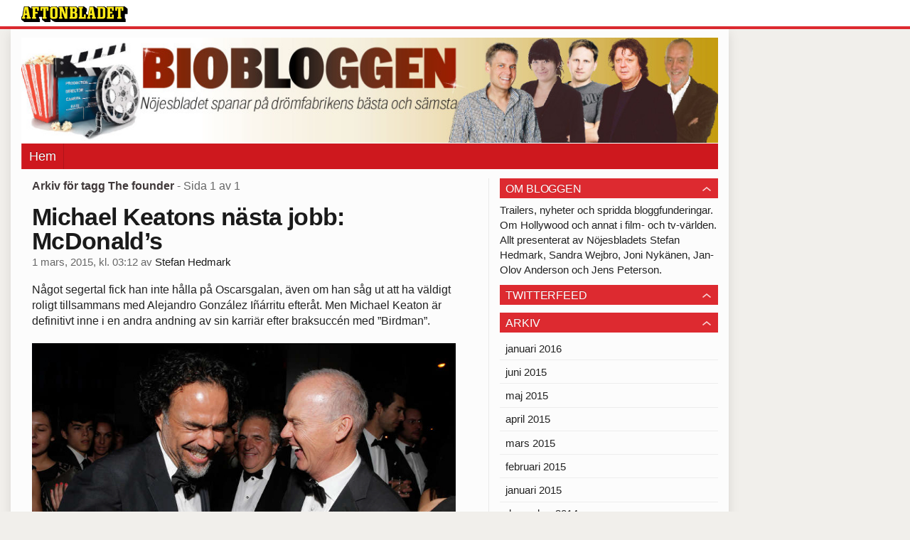

--- FILE ---
content_type: text/html
request_url: https://bloggar.aftonbladet.se/biobloggen/tag/the-founder/
body_size: 20379
content:
<!DOCTYPE html><!--[if lte IE 8]><html class="no-js lte-ie8" lang="sv-SE" ><![endif]--><!--[if gt IE 8]><!--><html class="no-js" lang="sv-SE"><!--<![endif]--><head>
  <meta charset="utf-8">
  <meta name="viewport" content="width=device-width, initial-scale=1.0">
  <meta http-equiv="X-UA-Compatible" content="IE=edge,chrome=1">
  <title>The founder | Biobloggen</title>
  <style type="text/css">
      .abHeaderImageWrapper { padding-bottom: 15.142857142857%; }

      @media only screen and (max-width: 40em) {
        .abHeaderImageWrapper { padding-bottom: 15.15625%; }
      }
    </style>
      
<!-- {{WP_HEAD_HOOK}} -->
<link rel="stylesheet" id="ab_base-color-scheme-css" href="/wp-content/themes/ab_base/assets/css/default.css" type="text/css" media="all">
<link rel="stylesheet" id="ab_base-extra-styles-css" href="/wp-content/themes/ab_base/assets/css/ab_base_overrides.css" type="text/css" media="all">
<script type="text/javascript" src="/wp-content/plugins/ab_pym/pym.v1.js"></script>
<script type="text/javascript" src="/wp-includes/js/jquery/jquery.js"></script>
<script type="text/javascript" src="/wp-includes/js/jquery/jquery-migrate.min.js"></script>
<script type="text/javascript" src="/wp-content/themes/ab_base/assets/mobile-detect.js"></script>
	<style>
		.abtv-placeholder-video-container {
			width: 100%;
			max-width: 800px;
			margin: 0 auto;
			padding: 20px;
			box-sizing: border-box;
		}

		.abtv-placeholder-video-player {
			position: relative;
			width: 100%;
			padding-top: 56.25%;
			/* 16:9 Aspect Ratio */
			background-color: #000;
			cursor: pointer;
			overflow: hidden;
		}

		.abtv-placeholder-video-background {
			position: absolute;
			top: 0;
			left: 0;
			width: 100%;
			height: 100%;
			background-image: url('https://www.aftonbladet.se/static/ab-tv-banner.jpg');
			background-size: cover;
			background-position: center;
			opacity: 0.5;
			/* Adjust this value to make the image more or less visible */
		}

		.abtv-placeholder-play-button {
			position: absolute;
			top: 50%;
			left: 50%;
			transform: translate(-50%, -50%);
			width: 80px;
			/* Increased size for better visibility */
			height: 80px;
			fill: #fff;
			opacity: 0.8;
			transition: opacity 0.3s;
			z-index: 1;
			/* Ensure the play button appears above the background */
		}

		.abtv-placeholder-video-player:hover .abtv-placeholder-play-button {
			opacity: 1;
		}
	</style>
<link rel="shortcut icon" href="/favicon.ico">
<script>
var AB_BASE_JS_DATA = {"interchange_queries":{"ab_small":"only screen and (min-width: 1px)","ab_medium":"only screen and (max-width: 768px)","ab_large":"only screen and (min-width: 769px)"}};
</script>
  <!--[if lt IE 9]> <script type="text/javascript" src="//bloggar.aftonbladet.se/wp-content/themes/ab_base/assets/js/ab_base.header.ie.min.js?4b96617d3cccccb0421a34db33c8723b"></script> <![endif]-->
  <!--[if (gt IE 8)|!(IE)]><!--> <script type="text/javascript" src="/wp-content/themes/ab_base/assets/js/ab_base.header.modern.min.js"></script> <!--<![endif]-->
</head>
<body class="archive tag tag-the-founder tag-772 abLayout-content-sidebar abGridbase-default abLocale-sv_SE">

  
  <a name="abTop"></a>

      	    	      <!-- top balk -->
	      <div id="abTopBeam" class="">
    <div class="row">
      <div class="columns">
        <div class="abTopBeamContent clearfix">
          
          <a href="http://www.aftonbladet.se" title="Aftonbladet" class="abLogo"></a>

                      <a href="#" class="abBeamMenuBtn"><span class="abMenuIcon"></span></a>
          
                  </div>
      </div>

            <div class="columns">
        <div class="abMenuContainer hidden">
          <div class="abMenuArrow hidden"></div>
            <nav class="abSmallNav hidden"><ul id="menu-bio" class="abSmallList"><li id="menu-item-19" class="menu-item menu-item-type-custom menu-item-object-custom menu-item-home menu-item-19"><a href="https://bloggar.aftonbladet.se/biobloggen/">Hem</a></li>
</ul></nav>          <div class="abMenuBottom hidden"><a href="">Stäng</a></div>
        </div>
      </div>
          </div>
  </div>	      <!-- /top balk -->
	        
	<!--Top ad for mobile -->
    		  <div class="row">
            		  </div>
      

  <div id="abMasterContainer" class="clearfix">
    <div class="abBodyOverlay"></div>

    <!--Top ad for desktop -->
      <div id="sidebar-panorama-1" class="abShowShadow">
        <div class="widget-area columns">

                                                
                      
        </div>
      </div>

    <!-- Outsider ad -->
    <div id="abOutsider">
      
              <div id="sidebar-outsider-1" class="widget-area">
                  </div>
      
          </div>

    <!-- Left Outsider ad -->
    <div id="abLeftOutsider">
      
      
          </div>

    <div id="abBody">
      
      <div class="row collapse abHeaderWrapper">
        <header class="columns">
              <div class="abHeaderImageWrapper">
      <a href="https://bloggar.aftonbladet.se/biobloggen" title="Biobloggen">
      <picture>
          <source media="(max-width: 640px)" srcset="https://bloggar.aftonbladet.se/biobloggen/files/2014/01/biobloggen-desktop-480x72.jpg 1x, https://bloggar.aftonbladet.se/biobloggen/files/2014/01/biobloggen-desktop-640x97.jpg 2x">
          <source media="(min-width: 641px)" srcset="https://bloggar.aftonbladet.se/biobloggen/files/2014/01/biobloggen-desktop-1024x155.jpg 1x, https://bloggar.aftonbladet.se/biobloggen/files/2014/01/biobloggen-desktop-1400x212.jpg 2x">
          <img src="https://bloggar.aftonbladet.se/biobloggen/files/2014/01/biobloggen-desktop-1024x155.jpg" alt="Biobloggen" class="abHeaderImage">
        </picture>
      </a>
    </div>
  <nav class="abXLNav abAutoCollapseNav"><ul id="menu-bio-1" class="abXLList" data-trans-more="Mer"><li class="menu-item menu-item-type-custom menu-item-object-custom menu-item-home menu-item-19"><a href="https://bloggar.aftonbladet.se/biobloggen/">Hem</a></li>
</ul></nav>        </header>
      </div>

      <!-- theme_layout: content-sidebar -->

<div class="row abBodyWrapper">
  <div class="medium-8 abColFirst columns abDivider">
    <section class="abBloggContent">
      <header class="resultHeader">
  <h1>Arkiv för tagg The founder</h1>
  <h2> -  Sida 1 av 1</h2>
</header>
<article>
    <header class="abArticleHeader">
        <h1 class="abPostTitle"><a href="https://bloggar.aftonbladet.se/biobloggen/2015/03/michael-keatons-nasta-jobb-mcdonalds/" title="" rel="bookmark">Michael Keatons nästa jobb: McDonald’s</a></h1>
        <span class="abEntryMeta">
          <time pubdate="" datetime="">1 mars, 2015, kl. 03:12</time> av
          
            <author><a href="https://bloggar.aftonbladet.se/biobloggen/author/stehed/">Stefan Hedmark</a></author>
        </span>    </header>
    <div class="abPostContent clearfix">


            <p>Något segertal fick han inte hålla på Oscarsgalan, även om han såg ut att ha väldigt roligt tillsammans med Alejandro González Iñárritu efteråt. Men Michael Keaton är definitivt inne i en andra andning av sin karriär efter braksuccén med ”Birdman”.</p>
<p><a href="https://bloggar.aftonbladet.se/biobloggen/files/2015/03/Skarmavbild-2015-03-01-kl.-02.34.19-kopia.jpg"><img class="alignnone size-full wp-image-1221" src="https://bloggar.aftonbladet.se/biobloggen/files/2015/03/Skarmavbild-2015-03-01-kl.-02.34.19-kopia.jpg" alt="Skärmavbild 2015-03-01 kl. 02.34.19 kopia" width="795" height="590" srcset="https://bloggar.aftonbladet.se/biobloggen/files/2015/03/Skarmavbild-2015-03-01-kl.-02.34.19-kopia.jpg 795w, https://bloggar.aftonbladet.se/biobloggen/files/2015/03/Skarmavbild-2015-03-01-kl.-02.34.19-kopia-300x222.jpg 300w, https://bloggar.aftonbladet.se/biobloggen/files/2015/03/Skarmavbild-2015-03-01-kl.-02.34.19-kopia-640x474.jpg 640w" sizes="(max-width: 795px) 100vw, 795px"></a>Ett av hans mest spännande projekt framöver heter ”The founder” och handlar om när McDonald’s grundades. Tanken är att Keaton ska spela Ray Kroc, affärsmannen som en dag på 1950-talet mötte bröderna McDonald och såg potential i deras enkla hamburgerverksamhet. De slog sig i lag, men det ledde så småningom till stridigheter bakom kulisserna i ett avgörande skede då hamburgerhaket hade chansen att ta steget till att bli en stor kedja. Så blev det naturligtvis i slutändan och Kroc blev stenrik – medan bröderna McDonald köptes ut för några miljoner.</p>
<p>Filmen kallas, enligt <a href="http://www.thewrap.com/weinstein-company-wins-bidding-war-for-michael-keatons-mcdonalds-movie-the-founder-exclusive/">The Wrap</a>, för en ny ”The social network” och manuset är skrivet av samme manusförfattare som gav oss ”The wrestler”. Projektet är väldigt hett i Hollywood och i går blev det klart att alltid väldigt pr-medvetna The Weinstein Company köper rättigheterna.</p>
<p>Så kanske får Keaton en ny chans till en Oscar, nu som mannen som på gott och ont gjorde McDonald’s till vad det är i dag.</p>
<p><a href="https://bloggar.aftonbladet.se/biobloggen/files/2015/03/skullislandiistockbymoroka323-d5f9lr0-e1407075003114.jpg"><img class="alignnone size-full wp-image-1222" src="https://bloggar.aftonbladet.se/biobloggen/files/2015/03/skullislandiistockbymoroka323-d5f9lr0-e1407075003114.jpg" alt="skull_island_ii_stock_by_moroka323-d5f9lr0-e1407075003114" width="710" height="533" srcset="https://bloggar.aftonbladet.se/biobloggen/files/2015/03/skullislandiistockbymoroka323-d5f9lr0-e1407075003114.jpg 710w, https://bloggar.aftonbladet.se/biobloggen/files/2015/03/skullislandiistockbymoroka323-d5f9lr0-e1407075003114-300x225.jpg 300w, https://bloggar.aftonbladet.se/biobloggen/files/2015/03/skullislandiistockbymoroka323-d5f9lr0-e1407075003114-640x480.jpg 640w" sizes="(max-width: 710px) 100vw, 710px"></a></p>
<p>Men innan dess ska Keaton åka på ett rejält äventyr tillsammans med en bekant från Oscarsgalan – JK Simmons, som vann en Oscar för ”Whiplash”. Båda har stora roller i äventyrsfilmen ”Skull Island”, som är ett nytt grepp på King Kong-berättelsen. Skull Island är ön där jätteapan och diverse skräcködlor och andra märkliga varelser huserade. Vi har tidigare sett skildringar av ön i ”King Kong”-filmer som kom 1933, 1976 och 2005. Tom Hiddleston (Loki i ”Thor”)&nbsp;har också en stor roll i den här nya versionen.</p>
<p><em>Foto: Universal, AP</em></p>


    </div>
    <div class="abLabelDesignContainer">
      <div class="row">
        <div class="columns abLabelContainer">
          <span class="abLabelCategory">Kategorier</span>
          <a href="https://bloggar.aftonbladet.se/biobloggen/category/bio-2/">Bio</a>
        </div>
      </div>
    
    
      <div class="row">
        <div class="columns abLabelContainer">
          <span class="abLabelTags">Taggar</span>
          <a href="https://bloggar.aftonbladet.se/biobloggen/tag/alejandro-gonzalez-inarritu/">Alejandro González Iñárritu</a>, <a href="https://bloggar.aftonbladet.se/biobloggen/tag/birdman/">Birdman</a>, <a href="https://bloggar.aftonbladet.se/biobloggen/tag/jk-simmons/">JK Simmons</a>, <a href="https://bloggar.aftonbladet.se/biobloggen/tag/michael-keaton/">Michael Keaton</a>, <a href="https://bloggar.aftonbladet.se/biobloggen/tag/skull-island/">Skull Island</a>, <a href="https://bloggar.aftonbladet.se/biobloggen/tag/the-founder/">The founder</a>, <a href="https://bloggar.aftonbladet.se/biobloggen/tag/tom-hiddleston/">Tom Hiddleston</a>
        </div>
      </div>
    </div></article>
<div class="abPagination clearfix">
  <span class="abPaginationText">
      Sida 1 av 1
  </span>
  <span class="left abLeftPagination">
      <div class="abArrowContainer">
        <i class="abArrowLeftDark"></i>
      </div>
  </span>
  <span class="right abRightPagination">
      <div class="abArrowContainer">
        <i class="abArrowRightDark"></i>
      </div>
  </span>
</div>    </section>
  </div>

	<!-- Sidebar -->
  <div class="medium-4 abColSecond columns widgetArea-sidebar-1 medium-expand-accordions-default">
      <section id="text-3" class="widget adSidebar-1Layout sidebar-1 widget_text"><dl class="accordion" data-accordion=""><dd><a href="#accordion-text-3" class="title accordion-icon"><h1>OM BLOGGEN</h1></a><div id="accordion-text-3" class="content">			<div class="textwidget">Trailers, nyheter och spridda bloggfunderingar. Om Hollywood och annat i film- och tv-världen. Allt presenterat av Nöjesbladets Stefan Hedmark, Sandra Wejbro, Joni Nykänen, Jan-Olov Anderson och Jens Peterson.</div>
		</div></dd></dl></section><section id="text-4" class="widget adSidebar-1Layout sidebar-1 widget_text"><dl class="accordion" data-accordion=""><dd><a href="#accordion-text-4" class="title accordion-icon"><h1>TWITTERFEED</h1></a><div id="accordion-text-4" class="content">			<div class="textwidget"></div>
		</div></dd></dl></section><section id="archives-2" class="widget adSidebar-1Layout sidebar-1 widget_archive"><dl class="accordion" data-accordion=""><dd><a href="#accordion-archives-2" class="title accordion-icon"><h1>Arkiv</h1></a><div id="accordion-archives-2" class="content">		<ul>
			<li><a href="https://bloggar.aftonbladet.se/biobloggen/2016/01/">januari 2016</a></li>
	<li><a href="https://bloggar.aftonbladet.se/biobloggen/2015/06/">juni 2015</a></li>
	<li><a href="https://bloggar.aftonbladet.se/biobloggen/2015/05/">maj 2015</a></li>
	<li><a href="https://bloggar.aftonbladet.se/biobloggen/2015/04/">april 2015</a></li>
	<li><a href="https://bloggar.aftonbladet.se/biobloggen/2015/03/">mars 2015</a></li>
	<li><a href="https://bloggar.aftonbladet.se/biobloggen/2015/02/">februari 2015</a></li>
	<li><a href="https://bloggar.aftonbladet.se/biobloggen/2015/01/">januari 2015</a></li>
	<li><a href="https://bloggar.aftonbladet.se/biobloggen/2014/12/">december 2014</a></li>
	<li><a href="https://bloggar.aftonbladet.se/biobloggen/2014/11/">november 2014</a></li>
	<li><a href="https://bloggar.aftonbladet.se/biobloggen/2014/10/">oktober 2014</a></li>
	<li><a href="https://bloggar.aftonbladet.se/biobloggen/2014/09/">september 2014</a></li>
	<li><a href="https://bloggar.aftonbladet.se/biobloggen/2014/07/">juli 2014</a></li>
	<li><a href="https://bloggar.aftonbladet.se/biobloggen/2014/06/">juni 2014</a></li>
	<li><a href="https://bloggar.aftonbladet.se/biobloggen/2014/05/">maj 2014</a></li>
	<li><a href="https://bloggar.aftonbladet.se/biobloggen/2014/04/">april 2014</a></li>
	<li><a href="https://bloggar.aftonbladet.se/biobloggen/2014/03/">mars 2014</a></li>
	<li><a href="https://bloggar.aftonbladet.se/biobloggen/2014/02/">februari 2014</a></li>
	<li><a href="https://bloggar.aftonbladet.se/biobloggen/2014/01/">januari 2014</a></li>
	<li><a href="https://bloggar.aftonbladet.se/biobloggen/2013/12/">december 2013</a></li>
	<li><a href="https://bloggar.aftonbladet.se/biobloggen/2013/11/">november 2013</a></li>
	<li><a href="https://bloggar.aftonbladet.se/biobloggen/2013/10/">oktober 2013</a></li>
	<li><a href="https://bloggar.aftonbladet.se/biobloggen/2013/09/">september 2013</a></li>
		</ul>
		</div></dd></dl></section><a href="https://bloggar.aftonbladet.se/biobloggen/tag/alejandro-gonzalez-inarritu/" class="tag-cloud-link tag-link-568 tag-link-position-1" style="font-size: 12.48pt;" aria-label="Alejandro González Iñárritu (5 objekt)">Alejandro González Iñárritu</a>
<a href="https://bloggar.aftonbladet.se/biobloggen/tag/american-horror-story/" class="tag-cloud-link tag-link-104 tag-link-position-2" style="font-size: 8pt;" aria-label="American horror story (4 objekt)">American horror story</a>
<a href="https://bloggar.aftonbladet.se/biobloggen/tag/angelina-jolie/" class="tag-cloud-link tag-link-140 tag-link-position-3" style="font-size: 8pt;" aria-label="Angelina Jolie (4 objekt)">Angelina Jolie</a>
<a href="https://bloggar.aftonbladet.se/biobloggen/tag/birdman/" class="tag-cloud-link tag-link-566 tag-link-position-4" style="font-size: 12.48pt;" aria-label="Birdman (5 objekt)">Birdman</a>
<a href="https://bloggar.aftonbladet.se/biobloggen/tag/breaking-bad/" class="tag-cloud-link tag-link-39 tag-link-position-5" style="font-size: 8pt;" aria-label="Breaking bad (4 objekt)">Breaking bad</a>
<a href="https://bloggar.aftonbladet.se/biobloggen/tag/golden-globes/" class="tag-cloud-link tag-link-206 tag-link-position-6" style="font-size: 16.4pt;" aria-label="Golden Globes (6 objekt)">Golden Globes</a>
<a href="https://bloggar.aftonbladet.se/biobloggen/tag/harrison-ford/" class="tag-cloud-link tag-link-23 tag-link-position-7" style="font-size: 8pt;" aria-label="Harrison Ford (4 objekt)">Harrison Ford</a>
<a href="https://bloggar.aftonbladet.se/biobloggen/tag/house-of-cards/" class="tag-cloud-link tag-link-14 tag-link-position-8" style="font-size: 16.4pt;" aria-label="House of cards (6 objekt)">House of cards</a>
<a href="https://bloggar.aftonbladet.se/biobloggen/tag/ian-mckellen/" class="tag-cloud-link tag-link-67 tag-link-position-9" style="font-size: 8pt;" aria-label="Ian McKellen (4 objekt)">Ian McKellen</a>
<a href="https://bloggar.aftonbladet.se/biobloggen/tag/kevin-spacey/" class="tag-cloud-link tag-link-207 tag-link-position-10" style="font-size: 22pt;" aria-label="Kevin Spacey (8 objekt)">Kevin Spacey</a>
<a href="https://bloggar.aftonbladet.se/biobloggen/tag/lego-filmen/" class="tag-cloud-link tag-link-346 tag-link-position-11" style="font-size: 8pt;" aria-label="Lego-filmen (4 objekt)">Lego-filmen</a>
<a href="https://bloggar.aftonbladet.se/biobloggen/tag/liam-neeson/" class="tag-cloud-link tag-link-234 tag-link-position-12" style="font-size: 19.2pt;" aria-label="Liam Neeson (7 objekt)">Liam Neeson</a>
<a href="https://bloggar.aftonbladet.se/biobloggen/tag/matthew-mcconaughey/" class="tag-cloud-link tag-link-117 tag-link-position-13" style="font-size: 19.2pt;" aria-label="Matthew McConaughey (7 objekt)">Matthew McConaughey</a>
<a href="https://bloggar.aftonbladet.se/biobloggen/tag/meryl-streep/" class="tag-cloud-link tag-link-63 tag-link-position-14" style="font-size: 16.4pt;" aria-label="Meryl Streep (6 objekt)">Meryl Streep</a>
<a href="https://bloggar.aftonbladet.se/biobloggen/tag/michael-keaton/" class="tag-cloud-link tag-link-258 tag-link-position-15" style="font-size: 16.4pt;" aria-label="Michael Keaton (6 objekt)">Michael Keaton</a>
<a href="https://bloggar.aftonbladet.se/biobloggen/tag/oscars/" class="tag-cloud-link tag-link-137 tag-link-position-16" style="font-size: 22pt;" aria-label="Oscars (8 objekt)">Oscars</a>
<a href="https://bloggar.aftonbladet.se/biobloggen/tag/simpsons/" class="tag-cloud-link tag-link-105 tag-link-position-17" style="font-size: 12.48pt;" aria-label="Simpsons (5 objekt)">Simpsons</a>
<a href="https://bloggar.aftonbladet.se/biobloggen/tag/star-wars/" class="tag-cloud-link tag-link-77 tag-link-position-18" style="font-size: 8pt;" aria-label="Star wars (4 objekt)">Star wars</a>
<a href="https://bloggar.aftonbladet.se/biobloggen/tag/stellan-skarsgard/" class="tag-cloud-link tag-link-27 tag-link-position-19" style="font-size: 8pt;" aria-label="Stellan Skarsgård (4 objekt)">Stellan Skarsgård</a>
<a href="https://bloggar.aftonbladet.se/biobloggen/tag/tom-hanks/" class="tag-cloud-link tag-link-45 tag-link-position-20" style="font-size: 8pt;" aria-label="Tom Hanks (4 objekt)">Tom Hanks</a>  </div>
</div>


<!-- end: theme_layout -->
    
    <div class="row abFooterWrapper">
  <footer>
    <div class="row collapse">
  <div class="columns abUpContainer">
    <a href="#abTop" class="abScrollTop"><i class="abArrowUp"></i><span>TILL TOPPEN AV SIDAN</span></a>
  </div>
</div>
    
    <div class="row collapse">
      <div class="columns abFootContainer" style="padding: 16px 8px;">
        <section class="abFootContent">
          <div class="medium-6 columns">
            <ul>
              <!-- {{WP_AB_BASE_FOOTER_UL_HOOK}} -->
              <li>
               <a class="nowrap" style="text-decoration: underline; font-weight: 400;" target="_blank" href="https://www.aftonbladet.se/omaftonbladet/a/LOlQ4/om-aftonbladet">Se tjänstgörande redaktör och redaktionschef</a>
              </li>
            </ul>
          </div>
          <div class="columns abFootCopyR">
            <span>© Aftonbladet Hierta AB</span>
          </div>
        </section>
      </div>
    </div>
  </footer>
</div>
    
    </div><!-- End #abBody -->
  </div><!-- End #abMasterContainer -->

     
<!-- {{WP_FOOTER_HOOK}} -->


</body></html>